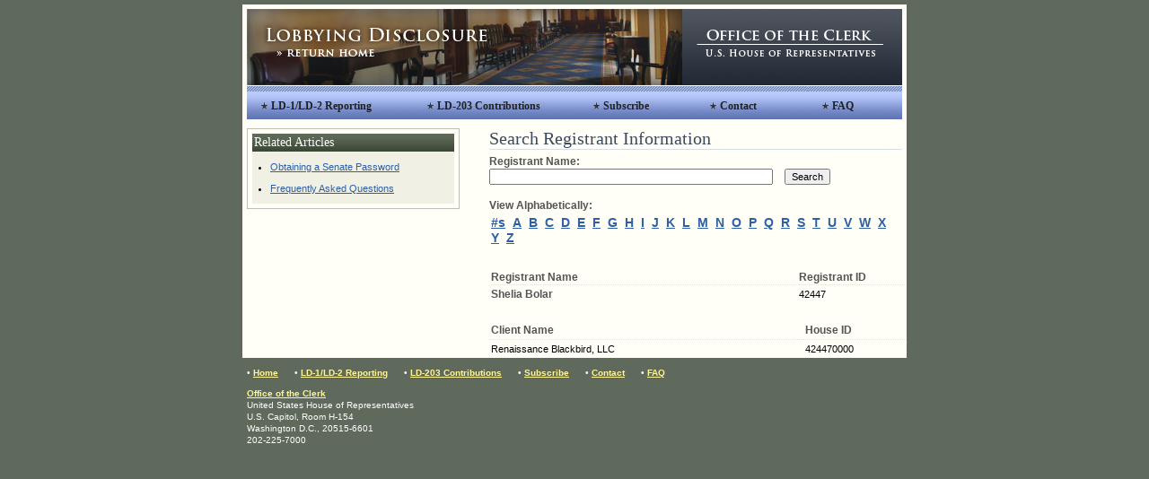

--- FILE ---
content_type: text/html
request_url: https://lobbyingdisclosure.house.gov/lookup.asp?reg_id=42447
body_size: 1806
content:


<!DOCTYPE html PUBLIC "-//W3C//DTD XHTML 1.0 Strict//EN" "http://www.w3.org/TR/xhtml1/DTD/xhtml1-strict.dtd">
<html xmlns="http://www.w3.org/1999/xhtml" xml:lang="en" lang="en">
<head>
<meta http-equiv="Content-Type" content="text/html; charset=utf-8" />
<title>Search Registrant Information</title>
<link rel="stylesheet" type="text/css" media="screen" href="css/main_styles.css" />
<link rel="stylesheet" type="text/css" media="print" href="css/print.css" />

<style type="text/css">
	#webBeta {
		margin: 5px 0px 5px 5px; 
		padding: 0px 0px 5px 0px;
		float: none;
		clear:both;
		width: 728px;
	}
	#betaImage {
		display: block;
		width: 225px;
		float: left;
		margin: 10px 5px 5px 5px;
		padding: 0px;
	}
	a:hover#betaImage  {
		background-color: #dbc3bd;
	}
	#betaImage img {
		margin: 0px;
		padding: 0px;
		border: 0px;
	}
	#webBeta h2 {
		width: 455px;
		float: right;
	}
	#webBeta p {
		width: 455px;
		float: right;
		margin: 5px 0px;
		padding: 0px 5px 0px 0px;
	}
	.clearer {
		display: block;
		clear:both;
		float:none;
		height:0px;
		margin:0px;
		padding:0px;
		visibility:hidden;
		border:none;
		border-width:0;
	}
	
	span.btnArrowOrange {
	padding: 0px;
	height: 28px;
	overflow: hidden;
	display: block;
	float: left;
	margin: 0px 20px 0px 0px;
	background: url(mac/images/btn_arrow_orange.gif) no-repeat left top;
}

	a.graphicBtnOrange {
	display: block;
	color: #fff;
	background: transparent url(mac/images/btn_bg_orange.gif) no-repeat right top;
	margin: 0px 0px 0px 26px;
	padding: 4px 15px 9px 2px;
	text-align: left;
	border: 0px none #fff;
	overflow: visible;
	width: auto;
	cursor: pointer;
	text-decoration: none;
}
a.graphicBtnOrange:hover {
	color: #000000;
}
</style>
</head>

<body>

<div id="container">

<div id="main">
	<!-- Header / Main Navigation-->
	<div id="header">
		<h1><a href="index.html" class="neutral_h1">Lobbying Disclosure</a></h1>
		<h3><a href="http://clerk.house.gov">Office of the Clerk, United States House of Representatives</a></h3>
	</div>
	
	<div id="nav_home">
	
	<ul>
		<li class="ld1"><a href="https://lda.congress.gov/LDWebBeta/" target="_blank">LD-1/LD-2 Reporting</a></li>
		<li class="reporting"><a href="https://lda.congress.gov/LC/" target="_blank">LD-203 Contributions</a></li>	
		<li class="subscribe">
			<a href="subscribe.asp">Subscribe</a></li>		
		<li class="contact">
			<a href="contact_home.html">Contact</a></li>
			<li class="faq">
			<a href="faq.html">FAQ</a></li>
	</ul>
</div>

	<!--Page Content -->
	<div id="content">
	
		<hr class="clearer" />
		
		
	
		<div id="templates">
			
			<h2 class="heading_normal">Search Registrant Information</h2>
			
			
				
			<div><span class="sub_head">Registrant Name:</span>
				<form name="form3" method="post" action="/lookup.asp">
					<input type="text" name="textfield" size="50" value="">
					<input type="submit" name="Submit" value="Search">
				</form>
								
			</div>
		
			<p class="sub_head">View Alphabetically:</p>
			<ul>
			<li><a href="/lookup.asp?alpha='#'">#s</a></li>
			
				
				<li><a href="/lookup.asp?alpha=65">A</a></li>
				
				
				<li><a href="/lookup.asp?alpha=66">B</a></li>
				
				
				<li><a href="/lookup.asp?alpha=67">C</a></li>
				
				
				<li><a href="/lookup.asp?alpha=68">D</a></li>
				
				
				<li><a href="/lookup.asp?alpha=69">E</a></li>
				
				
				<li><a href="/lookup.asp?alpha=70">F</a></li>
				
				
				<li><a href="/lookup.asp?alpha=71">G</a></li>
				
				
				<li><a href="/lookup.asp?alpha=72">H</a></li>
				
				
				<li><a href="/lookup.asp?alpha=73">I</a></li>
				
				
				<li><a href="/lookup.asp?alpha=74">J</a></li>
				
				
				<li><a href="/lookup.asp?alpha=75">K</a></li>
				
				
				<li><a href="/lookup.asp?alpha=76">L</a></li>
				
				
				<li><a href="/lookup.asp?alpha=77">M</a></li>
				
				
				<li><a href="/lookup.asp?alpha=78">N</a></li>
				
				
				<li><a href="/lookup.asp?alpha=79">O</a></li>
				
				
				<li><a href="/lookup.asp?alpha=80">P</a></li>
				
				
				<li><a href="/lookup.asp?alpha=81">Q</a></li>
				
				
				<li><a href="/lookup.asp?alpha=82">R</a></li>
				
				
				<li><a href="/lookup.asp?alpha=83">S</a></li>
				
				
				<li><a href="/lookup.asp?alpha=84">T</a></li>
				
				
				<li><a href="/lookup.asp?alpha=85">U</a></li>
				
				
				<li><a href="/lookup.asp?alpha=86">V</a></li>
				
				
				<li><a href="/lookup.asp?alpha=87">W</a></li>
				
				
				<li><a href="/lookup.asp?alpha=88">X</a></li>
				
				
				<li><a href="/lookup.asp?alpha=89">Y</a></li>
				
				
				<li><a href="/lookup.asp?alpha=90">Z</a></li>
				
			</ul>
			<table border="0" cellpadding="0" cellspacing="2" width="100%">	<tr>		<th width="67%"><span class="sub_head">Registrant Name</span></th>		<th width="23%"><span class="sub_head">Registrant ID</span></th></tr>	<tr>		<td><span class="sub_head">Shelia Bolar<span></td>		<td>42447</td></tr></table>
						<table border="0" cellpadding="2" cellspacing="0" width="100%">
							<tr><td>&nbsp;</td></tr>
							<tr>
							<th width="67%"><span class="sub_head">Client Name</span></th>
							<th width="23%"><span class="sub_head">House ID</span></th>
							</tr>
						<tr>
							<td width="70%" align="left" valign="top">Renaissance Blackbird, LLC</td>
							<td width="20%" align="left" valign="top">424470000</td>
							
							</tr>
						
						</table>				
						
		</div><!--END TEMPLATE CONTENT DIV -->
		
		
		<div id="related">
			<h4>Related Articles</h4>
			<ul>
			
			<li><a href="/contact.html">Obtaining a Senate Password</a></li>
			<li><a href="/FAQ.html" target="_blank">Frequently Asked Questions</a></li>
			</ul>
		</div>
        
		
		
		
	</div><!--END CONTENT DIV -->
</div><!--END MAIN DIV-->		

<!-- FOOTER -->
<div id="footer">
	<ul>
		<li><a href="/index.html">Home</a></li>
		<li><a href="https://lda.congress.gov/LDWebBeta/" target="_blank">LD-1/LD-2 Reporting</a></li></li>
		<li><a href="https://lda.congress.gov/LC/" target="_blank">LD-203 Contributions</a></li></li>
		<li><a href="/subscribe.asp">Subscribe</a></li>
		<li><a href="/contact.html">Contact</a></li>
		<li><a href="faq.html">FAQ</a></li>
	</ul>
	<p><a href="http://clerk.house.gov">Office of the Clerk</a><br />
			United States House of Representatives<br />
			U.S. Capitol, Room H-154<br />
			Washington D.C., 20515-6601<br />
			202-225-7000
	</p>
</div>


</div> <!--End Container Div -->
</body>
</html>